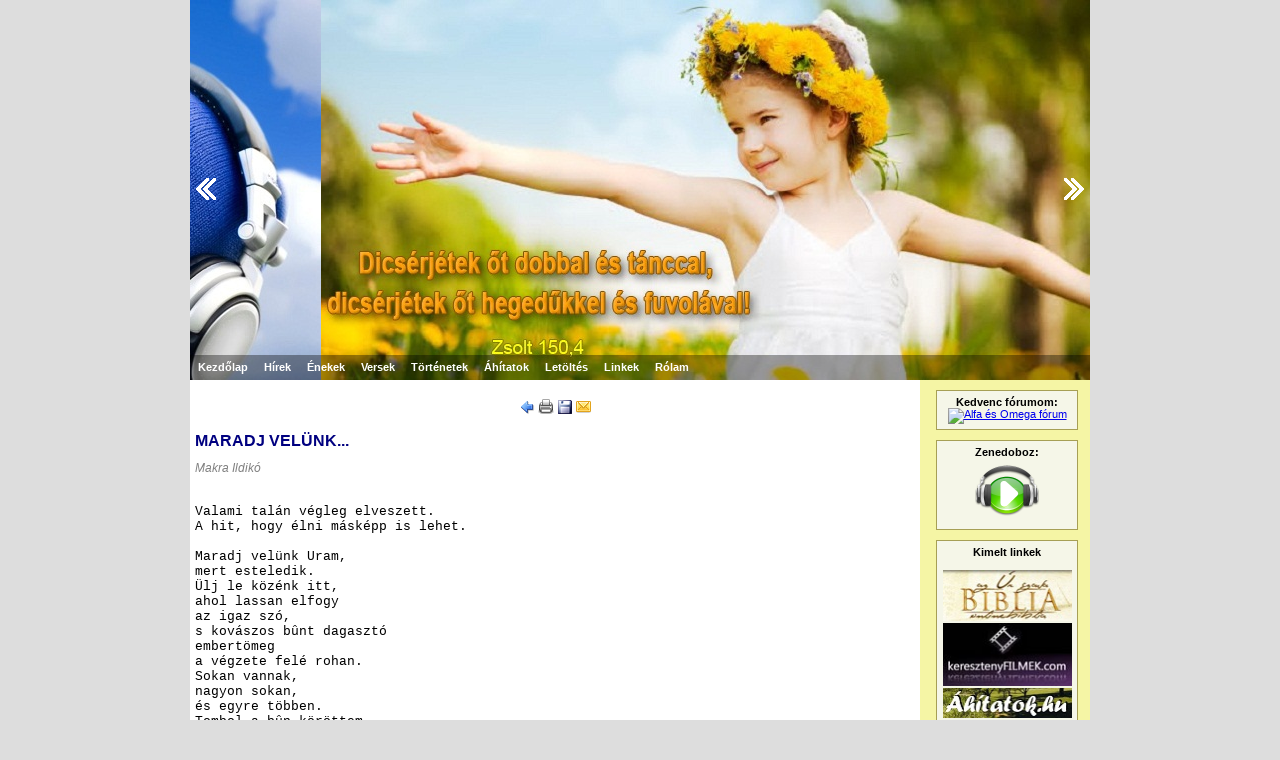

--- FILE ---
content_type: text/html; charset=utf8
request_url: https://keresztenydalok.hu/versek/maradj_velunk
body_size: 14221
content:
<!DOCTYPE html>
<html lang="hu">
	<head>
        <title>Keresztény dalszövegek</title>
<meta http-equiv="Content-Type" content="text/html; charset=ISO-8859-2"/>
<meta name="content-language" content="hu" />
<meta name="robots" content="index, follow" />
<meta name="keywords" content="keresztény, keresztyén, énekek, versek, történetek, áhítatok, dalszövegek" />

<link rel="stylesheet" type="text/css" href="https://keresztenydalok.hu/skin/default/style.css" />
<link rel="shortcut icon" href="https://keresztenydalok.hu/favicon.ico" type="image/x-icon" />
<link rel="icon" href="https://keresztenydalok.hu/favicon.ico" type="image/ico" />

<meta name="title" content="Keresztény dalszövegek honlapja" />
<meta name="description" content="" />
<link rel="image_src" href="https://keresztenydalok.hu/media/keresztenydalok_hu_banner.jpg" />

<meta property="og:title" content="Keresztény dalszövegek honlapja" />
<meta property="og:description" content="" />
<meta property="og:image" content="https://keresztenydalok.hu/media/keresztenydalok_hu_banner.jpg" />
<meta property="og:url" content="http://www.keresztenydalok.hu/"/>
<meta property="og:site_name" content="Keresztény dalszövegek honlapja"/>
<meta property="og:email" content="info@keresztenydalok.hu"/>

<script src="https://keresztenydalok.hu/js/lib/jquery/jquery-2.1.4.min.js" type="text/javascript"></script>

<link rel="stylesheet" type="text/css" media="screen" href="https://keresztenydalok.hu/skin/default/ui-to-top/ui.totop.css" />
<script src="https://keresztenydalok.hu/skin/default/ui-to-top/easing.js" type="text/javascript"></script>
<script src="https://keresztenydalok.hu/skin/default/ui-to-top/jquery.ui.totop.js" type="text/javascript"></script>
<script type="text/javascript">
    $(document).ready(function() {
        $().UItoTop({ easingType: 'easeOutQuart' });
    });
</script>


<link rel="stylesheet" href="https://keresztenydalok.hu/skin/default/uniform/uniform.default.css" type="text/css" media="screen">
<script src="https://keresztenydalok.hu/skin/default/uniform/jquery.uniform.js" type="text/javascript"></script>
<script type="text/javascript">
    $(function(){
        $("input, textarea, select, button").uniform();
    });
</script>


<link rel="stylesheet" href="https://keresztenydalok.hu/skin/default/reveal/reveal.css">
<script type="text/javascript" src="https://keresztenydalok.hu/skin/default/reveal/jquery.reveal.js"></script>
<script type="text/javascript">
    $(document).ready(function(){
        $('#gomb').click(function(e){
            e.preventDefault();
            $('#modalisAblak').reveal();
        });
    });
</script>

<script type="text/javascript" src="https://keresztenydalok.hu/skin/default/script.js"></script>
<script type="text/javascript" src="https://keresztenydalok.hu/skin/default/myscript.js"></script>

<script type="text/javascript">

    var _gaq = _gaq || [];
    _gaq.push(['_setAccount', 'UA-28348117-1']);
    _gaq.push(['_trackPageview']);

    (function() {
        var ga = document.createElement('script'); ga.type = 'text/javascript'; ga.async = true;
        ga.src = ('https:' == document.location.protocol ? 'https://ssl' : 'http://www') + '.google-analytics.com/ga.js';
        var s = document.getElementsByTagName('script')[0]; s.parentNode.insertBefore(ga, s);
    })();

</script>

<link href="https://keresztenydalok.hu/skin/default/css/styles.css" rel="stylesheet">
	</head>
	<body>

    <div class="container main-container">
                <div id="wrapper">
        <div id="container">
            <div id="slider">
                <ul>
                    <li><img src="https://keresztenydalok.hu/skin/default/header/00_gitaros_srac.jpg" width="900" height="380" alt="" /></li>
                    <li><img src="https://keresztenydalok.hu/skin/default/header/01_fejhallgatos_lany.jpg" width="900" height="380" alt="" /></li>
                    <li><img src="https://keresztenydalok.hu/skin/default/header/02_tancolo_kislany.jpg" width="900" height="380" alt="" /></li>
                    <li><img src="https://keresztenydalok.hu/skin/default/header/03_fejhallgatos_lany2.jpg" width="900" height="380" alt="" /></li>
                    <li><img src="https://keresztenydalok.hu/skin/default/header/04_boldog_no.jpg" width="900" height="380" alt="" /></li>
                </ul>
            </div>
            <div class="sliderbutton" id="slideleft" onclick="slideshow.move(-1)"></div>
            <div class="sliderbutton" id="slideright" onclick="slideshow.move(1)"></div>

            <ul id="pagination" class="pagination" style="display:none;">
                <li onclick="slideshow.pos(0)"></li>
                <li onclick="slideshow.pos(1)"></li>
                <li onclick="slideshow.pos(2)"></li>
                <li onclick="slideshow.pos(3)"></li>
                <li onclick="slideshow.pos(4)"></li>
            </ul>
        </div>
    </div>
            <div class="fomenu">

    <ul>
        <li><a href="https://keresztenydalok.hu/">Kezdőlap</a></li>
        <li><a href="https://keresztenydalok.hu/hirek">Hírek</a></li>
        <li><a href="https://keresztenydalok.hu/enekek">Énekek</a></li>
        <li><a href="https://keresztenydalok.hu/versek">Versek</a></li>
        <li><a href="https://keresztenydalok.hu/tortenetek">Történetek</a></li>
        <li><a href="https://keresztenydalok.hu/ahitatok">Áhítatok</a></li>
        <li><a href="https://keresztenydalok.hu/letoltes">Letöltés</a></li>
        <li><a href="https://keresztenydalok.hu/linkek">Linkek</a></li>
        <li><a href="https://keresztenydalok.hu/rolam">Rólam</a></li>
    </ul>
</div>            <div class="tartalom content">
                <br/>
<div style="text-align:center;">
    <a href="javascript:history.go(-1);"><img src="https://keresztenydalok.hu/skin/default/images/back.gif" alt=""/></a>
    <a href="https://keresztenydalok.hu/versek/index/print/id/1130"
       onclick="window.open(this.href); return false;"><img src="https://keresztenydalok.hu/skin/default/images/print.gif" alt=""/></a>
    <a href="https://keresztenydalok.hu/versek/index/download/id/1130"
       onclick="window.open(this.href); return false;"><img src="https://keresztenydalok.hu/skin/default/images/save.png" alt=""/></a>
    <a href="mailto:?subject=MARADJ VELÜNK... - keresztenydalok.hu&amp;body=MARADJ VEL%C3%9CNK...%0ASzerz%C5%91%3A Makra Ildik%C3%B3%0A%0A%0AValami tal%C3%A1n v%C3%A9gleg elveszett.%0AA hit%2C hogy %C3%A9lni m%C3%A1sk%C3%A9pp is lehet.%0A%0AMaradj vel%C3%BCnk Uram%2C%0Amert esteledik.%0A%C3%9Clj le k%C3%B6z%C3%A9nk itt%2C%0Aahol lassan elfogy%0Aaz igaz sz%C3%B3%2C%0As kov%C3%A1szos b%C3%BBnt dagaszt%C3%B3%0Aembert%C3%B6meg %0Aa v%C3%A9gzete fel%C3%A9 rohan.%0ASokan vannak%2C%0Anagyon sokan%2C%0A%C3%A9s egyre t%C3%B6bben.%0ATombol a b%C3%BBn k%C3%B6r%C3%B6ttem%2C%0Aak%C3%A1rmerre n%C3%A9zek.%0AAz ember mag%C3%A1t%0Aki%C3%A1ltotta ki isten%C3%A9nek.%0A%0AValami elveszett tal%C3%A1n v%C3%A9gleg.%0A%0ADe Uram%2C Te az%C3%A9rt j%C3%B6tt%C3%A9l%2C%0Ahogy visszaadd%2C ami elveszett.%0AHadd fogjuk h%C3%A1t meg kezed%2C %0Amert val%C3%B3ban elv%C3%A9sz%0Avalami v%C3%A9gleg%2C%0As utunk v%C3%A9g%C3%A9n%0Ak%C3%B6nny%C3%BBnek mutat a m%C3%A9rleg.%0A%0AMaradj%2C mert esteledik.%0ATedd r%C3%A1nk szeg %C3%BCt%C3%B6tte kezeid.%0AEr%C3%B5s%C3%ADtsd hit%C3%BCnket%2C%0Aamikor a vil%C3%A1g b%C3%BCntet%2C%0Aha vir%C3%A1g helyett%0Acsal%C3%A1nnal k%C3%B6sz%C3%B6ntenek%2C%0Aha minden kietlen%2C tar%2C%0A%C3%A9s %C3%A9p%C3%ADteni senki nem akar%2C%0Aha nincs felett%C3%BCnk sziv%C3%A1rv%C3%A1ny%0A%C3%A9s tombol a vihar%2C%0A%C3%A9s nem l%C3%A1tunk kiutat semerre.%0ATudjuk akkor is%2C hogy megvan%0Avel%C3%BCnk Aty%C3%A1nk terve.%0A%0AMaradj h%C3%A1t%2C %C3%A9s %C3%BClj k%C3%B6z%C3%A9nk ide.%0AA maroknyi n%C3%A9pnek %0Ahadd maradjon hite.%0AS ha majd emberek%0A%C3%A1lnokul %C3%ADt%C3%A9lnek%2C%0Ami akkor is tudjuk%3A%0Am%C3%A9g nem veszett el%0Asemmi sem v%C3%A9gleg.%0A%0A%0A%0A%0A%0A%0A%0A%0A%0A%0Aforr%C3%A1s%3A www.keresztenydalok.hu" >
        <img src="https://keresztenydalok.hu/skin/default/images/email.png" alt=""/></a>
</div>
<br/>
<h1>MARADJ VELÜNK...</h1>
    <em>Makra Ildikó</em><br/><br/>


<div class="video">
    </div>
<div class="enekszoveg">
    <br />
Valami talán végleg elveszett.<br />
A hit, hogy élni másképp is lehet.<br />
<br />
Maradj velünk Uram,<br />
mert esteledik.<br />
Ülj le közénk itt,<br />
ahol lassan elfogy<br />
az igaz szó,<br />
s kovászos bûnt dagasztó<br />
embertömeg <br />
a végzete felé rohan.<br />
Sokan vannak,<br />
nagyon sokan,<br />
és egyre többen.<br />
Tombol a bûn köröttem,<br />
akármerre nézek.<br />
Az ember magát<br />
kiáltotta ki istenének.<br />
<br />
Valami elveszett talán végleg.<br />
<br />
De Uram, Te azért jöttél,<br />
hogy visszaadd, ami elveszett.<br />
Hadd fogjuk hát meg kezed, <br />
mert valóban elvész<br />
valami végleg,<br />
s utunk végén<br />
könnyûnek mutat a mérleg.<br />
<br />
Maradj, mert esteledik.<br />
Tedd ránk szeg ütötte kezeid.<br />
Erõsítsd hitünket,<br />
amikor a világ büntet,<br />
ha virág helyett<br />
csalánnal köszöntenek,<br />
ha minden kietlen, tar,<br />
és építeni senki nem akar,<br />
ha nincs felettünk szivárvány<br />
és tombol a vihar,<br />
és nem látunk kiutat semerre.<br />
Tudjuk akkor is, hogy megvan<br />
velünk Atyánk terve.<br />
<br />
Maradj hát, és ülj közénk ide.<br />
A maroknyi népnek <br />
hadd maradjon hite.<br />
S ha majd emberek<br />
álnokul ítélnek,<br />
mi akkor is tudjuk:<br />
még nem veszett el<br />
semmi sem végleg.<br />
<br />
<br />
<br />
<br />
<br />
<br />
<br />
</div>

<br/>
<div id="fb-root"></div>
<script src="http://connect.facebook.net/hu_HU/all.js#appId=108517399252661&amp;xfbml=1"></script>
<fb:like href="http://www.keresztenydalok.hu/versek/megtekintes/1130" send="true" width="450" show_faces="true" font=""></fb:like>
            </div>
        <div class="oldalsav sidebar">
            <div class="reklamok">
    <b>Kedvenc fórumom:</b><br/>
    <a href="http://www.alfa-omega.hu/forum2" onclick="window.open(this.href); return false;">
        <img src="http://www.alfa-omega.hu/forum2/Themes/ostara/images/alfalogo.png" alt="Alfa és Omega fórum" style="width:130px;"/></a><br />
</div>


<div class="reklamok">
    <b>Zenedoboz:</b><br/>
    <a href="https://keresztenydalok.hu/szs/enekek.m3u" onclick="window.open(this.href); return false;">
        <img src="https://keresztenydalok.hu/skin/default/images/play_m3u.png" alt="" /></a><br />
</div>

<div class="reklamok">
    <b>Kimelt linkek</b><br/><br/>

    <a href="http://urszava.net/" onclick="window.open(this.href); return false;">
        <img src="https://keresztenydalok.hu/media/ajanlo/onlinebiblia.jpg" style="width:129px;" alt="Az Úr szava - online Biblia"/></a>

    <a href="http://www.keresztenyfilmek.com/" onclick="window.open(this.href); return false;">
        <img src="https://keresztenydalok.hu/media/ajanlo/tn_kf.jpg " style="width:129px;" alt="Online keresztény filmek"/></a>

    <a href="http://www.ahitatok.hu/" onclick="window.open(this.href); return false;">
        <img src="https://keresztenydalok.hu/media/ajanlo/ahitatok.jpg" style="width:129px;" alt="Áhítatok"/></a>

    <a href="http://dicsportal.hu/" onclick="window.open(this.href); return false;">
        <img src="https://keresztenydalok.hu/media/ajanlo/dicsportal.jpg" style="width:129px;" alt="Dicsõitõk portálja"/></a>

    <a href="http://radio.golgota.hu/" onclick="window.open(this.href); return false;">
        <img src="https://keresztenydalok.hu/media/ajanlo/gr.gif" style="width:129px;" alt="Golgota rádió"/></a>

    <a href="http://www.keresztenymotorosok.hu" onclick="window.open(this.href); return false;">
        <img src="https://keresztenydalok.hu/media/ajanlo/mkmk.jpg" style="width:129px;" alt="Magyar Keresztény Motorosok Közössége"/></a>

    <a href="http://www.evangeliumikiado.hu/" onclick="window.open(this.href); return false;">
        <img src="https://keresztenydalok.hu/media/ajanlo/ek.gif" style="width:129px;" alt="Evangéliumi kiadó"/></a>

    <a href="http://www.goodnews.hu/" onclick="window.open(this.href); return false;">
        <img src="https://keresztenydalok.hu/media/ajanlo/goodnews.jpg" width="129" height="40"  alt="Goodnews könyvesbolt"/></a>

    <a href="http://www.jezusert.com/" onclick="window.open(this.href); return false;">
        <img src="https://keresztenydalok.hu/media/ajanlo/jezusert.jpg" width="129" height="40"  alt="Jézusért"/></a>

    <a href="http://www.igeforum.com/" onclick="window.open(this.href); return false;">
        <img src="https://keresztenydalok.hu/media/ajanlo/keresztyenforum.jpg" width="129" height="40"  alt="Igefórum"/></a>

    <a href="http://www.ezazanap.hu/" onclick="window.open(this.href); return false;">
        <img src="https://keresztenydalok.hu/media/ajanlo/ezaz.jpg" width="129" height="40"  alt="Ez az a nap"/></a>
<!--
    <a href="http://www.ebredes.hu/" onclick="window.open(this.href); return false;">
        <img src="https://keresztenydalok.hu/media/ajanlo/ebredes.gif" width="129" height="40"  alt="Ébredés portál"/></a>
-->
    <a href="http://www.parokia.hu/" onclick="window.open(this.href); return false;">
        <img src="https://keresztenydalok.hu/media/ajanlo/linkparo.gif" width="129" height="41"  alt="Parókia portál"/></a>

</div>
        </div>
        <div class="lablec">A weboldalt készítette, és üzemelteti: <a href="https://keresztenydalok.hu/rolam">Deli-Szabó Sándor</a></div>


<script type="text/javascript">
    var slideshow=new TINY.slider.slide('slideshow',{
        id:'slider',
        auto:6,
        resume:false,
        vertical:false,
        navid:'pagination',
        activeclass:'current',
        position:0,
        rewind:false,
        elastic:false,
        left:'slideleft',
        right:'slideright'
    });
</script>
    </div>
    <div class="counter">Látogatók száma: <b>35 713 277</b></div>
	</body>
</html>

--- FILE ---
content_type: text/css
request_url: https://keresztenydalok.hu/skin/default/style.css
body_size: 6884
content:
body { font-family: "Liberation Sans", Arial; font-size:12px; color:#555; background:#ddd; margin:0; padding:0}
form { margin: 0px; }
a img{ border: 0px; }


/* Ezek a slider css form�z�sai! */
#wrapper {width:900px;}
#container { position:relative; background:white; height:380px; }
.sliderbutton { position: absolute; top:0; width:32px; height:380px; cursor:pointer}
#slideleft { background-image: url(images/left.gif); background-repeat: no-repeat; top: 170px; left: 0; height: 32px;}
#slideright { background-image: url(images/right.gif); background-repeat: no-repeat; top: 170px; right: 0; height: 32px;}
#slider { float:left; position:relative; overflow:auto; width:900px; height:380px; }
#slider ul { position:absolute; list-style:none; top:0; left:0; margin:0; padding:0; }
#slider li {float:left; width:900px; height:380px;}
.pagination {position:absolute; top:20px; right:40px; list-style:none; height:25px}
.pagination li {float:left; cursor:pointer; height:8px; width:8px; background:#ccc; margin:0 4px 0 0; border:1px solid #fff; font-size: 5pt; text-align: center;}
.pagination li:hover, li.current {background:#fff}



/* Ezek a f� szerkezet be�ll�t�sai */
.main-container{ background-color: white; width: 900px; margin: 0 auto 0 auto; background-image: url(images/modul_bg.png); }

.fomenu{ background-image: url(images/menu_bg.png); width: 900px; height: 25px; position: relative; top: -25px; float: left; }
.fomenu ul{ list-style: none; margin: 0; padding: 0; }
.fomenu ul li{ list-style: none; display: inline; float: left; margin: 0; padding: 0; }
.fomenu ul li a{ display: block; float: left; font-size: 8pt; font-weight: bold; text-decoration: none;
					  color: white; padding-left: 8px; padding-right: 8px; padding-top: 6px; height: 19px; }
.fomenu ul li a:hover{ color: yellow; background-image: url(images/menu_bg.png); }


.tartalom{ width: 720px; float: left; margin-top:-25px; padding: 5px;}
.oldalsav{ width: 170px; float: right; background-color: #f5f5a5; margin-top:-25px; }
.lablec{ clear: both; background-color: #d5ffac; height: 17px; padding-top: 5px; text-align: center; color: black; font-size: 8pt; }
.lablec a{ color: navy; font-weight: bold; }
.lablec a:hover{ color: navy; }
.counter{ text-align: center; color: black; font-size: 8pt; padding-top: 10px; padding-bottom: 10px; }

.reklamok{ width: 140px; border: 1px solid #A69F55; text-align: center; background-color: #F5F6E8; padding-top: 5px;	padding-bottom: 5px;	margin-left: 16px; margin-top: 10px; color: black;	font-size: 8pt; }
.reklamok img{ border:0; }


/* Modulok alapvet� form�z�sai */

.tartalom p{ text-align: justify; margin-top: 0; margin-bottom: 15px; }
.tartalom h1{ color: navy; font-size: 12pt; margin-top: 0px; font-family: "Liberation Sans", Arial; }
.tartalom h2{ color: green; font-size: 11pt; margin-top: 0px; font-family: "Liberation Sans", Arial; }
.tartalom em{ color: gray; }
.tartalom a{ color: blue; }
.tartalom a img{ border:0; }



/* modul form�z�sai */

.belsoablak{ border: 1px solid #e3b760; background: #fff6d4; padding: 3px 3px 3px 3px; }
.belsoablak input{ margin-bottom: 5px; }
.belsoablak textarea{ margin-bottom: 5px; }
.belsoablak img{ margin-bottom: 5px; }
.belsoablak a{ color: black; text-decoration: none; }
.belsoablak a:hover{ color: #72703E; text-decoration: none; }
.belsoablak label{ display: block; float: left; width: 100px; margin-top: 6px; font-size: 8pt; }

.caption { font-size: 10pt; font-weight: bold; background-image: url(images/mbar.jpg); padding: 2px; height: 18px; color: black; }
.caption a { font-size: 8pt; font-weight: normal; padding: 2px; height: 18px; color: black; }
.caption a:hover { color: #825d17; }

.toolbar { background-image: url(images/mbar.jpg); border: 0px solid white; padding: 6px; height: 13px; color: black; }

.infobox{ background-color: #bfe384; color: #4e6c1c; border: 1px solid #618723; padding: 2px; font-size: 8pt; }	
.infobox a{ color: #4e6c1c; }
	
.hibabox{ background-color: #ff7575; color: #9f0000; border: 1px solid #9f0000; padding: 2px; }	

.enekbox{ color:black; }
.enekbox a{ color:black; font-weight: bold; text-decoration: none; }
.enekbox a:hover{ color: #8F7934; font-weight: bold; }

.enekszoveg{ font-family: "Courier New", Courier, monospace; font-size: 10pt; color: black; }
.enekszoveg em{ font-family: "Courier New", Courier, monospace; font-size: 10pt; color: red; }
	
.idezet{ color: gray; font-style: italic; }

.miniatur{ text-align: center; }
.miniatur img{ padding: 3px; }

.index{ text-align: center; }
.index a{ color: black; text-decoration: none; }
.index a:hover{ color: #72703E; text-decoration: none; background-color: #ffefac; }


.fejlecbox{ background-color: #fceec9; color: black; border: 1px solid #fbcc92; padding: 2px; font-size: 8pt; }	

.album{ float: left; width: 170px; text-align: center; border: 1px solid gray; padding:2px; }
.album a { text-decoration: none; }
.album img{ width:166px; height: 125px;}

/* �j defin�ci�k */
.enekikon{ float: left; width: 32px; height: 32px; }

#modalisAblak label{ display: block; float: left; width: 100px; margin-top: 6px; font-size: 8pt; }
#modalisAblak input, textarea, select{ margin-bottom: 5px; }
#modalisAblak form{ margin:0; padding:0; }

.minime_cal { width: 154px; font-family: Arial; font-size: 12px; margin-right: 5px; }
.minime_cal_head { width: 148px; height: 16px; padding: 2px; color: #004040; text-align: center; font-weight: bold; border: 1px solid #618723; }
.minime_cal_head a { text-decoration:none; }
.minime_cal_week { margin: 1px; text-align: center; width: 16px; height: 16px; padding: 2px; background-color: #618723; float: left; color: #fff; }
.minime_cal_blank { margin: 1px; text-align: center; width: 20px; height: 20px; float: left; }
.minime_cal_days { margin: 1px; text-align: center; width: 16px; height: 16px; padding: 2px; background-color: #87ceeb; float: left; color: #fff; }
.minime_cal_days a{ text-decoration:none; color: #fff; }
.minime_cal_days_x { margin: 1px; text-align: center; width: 16px; height: 16px; padding: 2px; background-color: #2186af; float: left; color: #fff; }
.minime_cal_days_x a{ text-decoration:none; color: yellow; }

#likebox{
	-moz-border-radius: 10px;
	border-radius: 10px; 
	background-color: white;
	border: 1px solid #2e77b1;
	padding: 3px;
	margin: 14px;
}

ul.pager { list-style: none; text-align: center; }
ul.pager li { display: inline-block;  margin: 1px; border: 1px solid #eeeeee;  padding: 2px; }
ul.pager li.active { background-color: #eeeeee; }
ul.pager li a { text-decoration: none; color: #000000; }
ul.pager li.ellipsis { border: none;  padding: 2px; }
.song-filter { border: 1px solid #e3b760; background: #fff6d4; }
.song-filter-inner { padding: 10px; }
.song-filter-inner label { display: inline-block; width: 80px; }
.lista-cim { font-weight: bold; color: #000000!important; text-decoration: none; }

--- FILE ---
content_type: text/css
request_url: https://keresztenydalok.hu/skin/default/ui-to-top/ui.totop.css
body_size: 570
content:
/*
|--------------------------------------------------------------------------
| UItoTop jQuery Plugin 1.1
| http://www.mattvarone.com/web-design/uitotop-jquery-plugin/
|--------------------------------------------------------------------------
*/

#toTop {
	display:none;
	text-decoration:none;
	position:fixed;
	bottom:10px;
	right:10px;
	overflow:hidden;
	width:48px;
	height:48px;
	border:none;
	text-indent:-999px;
	background:url(48px-Go-top.svg.png) no-repeat;
}

#toTopHover {
	background:url(48px-Go-top.svg.png) no-repeat;
	width:48px;
	height:48px;
	display:block;
	overflow:hidden;
	float:left;
	opacity: 0;
	-moz-opacity: 0;
	filter:alpha(opacity=0);
}

#toTop:active, #toTop:focus {
	outline:none;
}

--- FILE ---
content_type: application/javascript
request_url: https://keresztenydalok.hu/skin/default/myscript.js
body_size: 638
content:
	function addFav() {
	  if(document.all) {
		window.external.AddFavorite(location.href,document.title)
	  } else {
		if(window.sidebar) {
		  window.sidebar.addPanel(document.title,location.href,'');
		}
	  }
	}
	
	
	function setHomepage() {
	 if (document.all)
		{
			document.body.style.behavior='url(#default#homepage)';
			document.body.setHomePage('http://www.keresztenydalok.hu');
		}
		else if (window.sidebar)
		{
		if(window.netscape)
		{
			 try
	   {  
				netscape.security.PrivilegeManager.enablePrivilege("UniversalXPConnect");  
			 }  
			 catch(e)  
			 {  
			 }
		} 
		var prefs = Components.classes['@mozilla.org/preferences-service;1'].getService(Components. interfaces.nsIPrefBranch);
		prefs.setCharPref('browser.startup.homepage','http://www.keresztenydalok.hu');
	 }
	}
